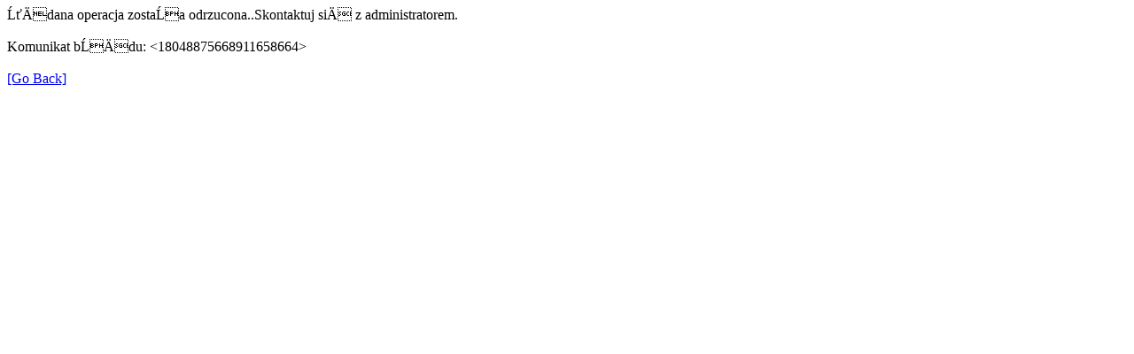

--- FILE ---
content_type: text/html
request_url: https://kogeneracja.com.pl/grupa/o-spolce/ec-czechnica-2/obszar-kontent2/w-siechnicach-dobiega-konca-budowa-nowej-ekologicznej-elektrocieplowni.-obiekty-starej-cieplowni-beda-rewitalizowane-na-potrzeby-mieszkancow
body_size: 231
content:
<html><head><title></title></head><body>Żądana operacja została odrzucona..Skontaktuj się z administratorem. <br><br>Komunikat błędu:  <18048875668911658664><br><br><a href='javascript:history.back();'>[Go Back]</body></html>